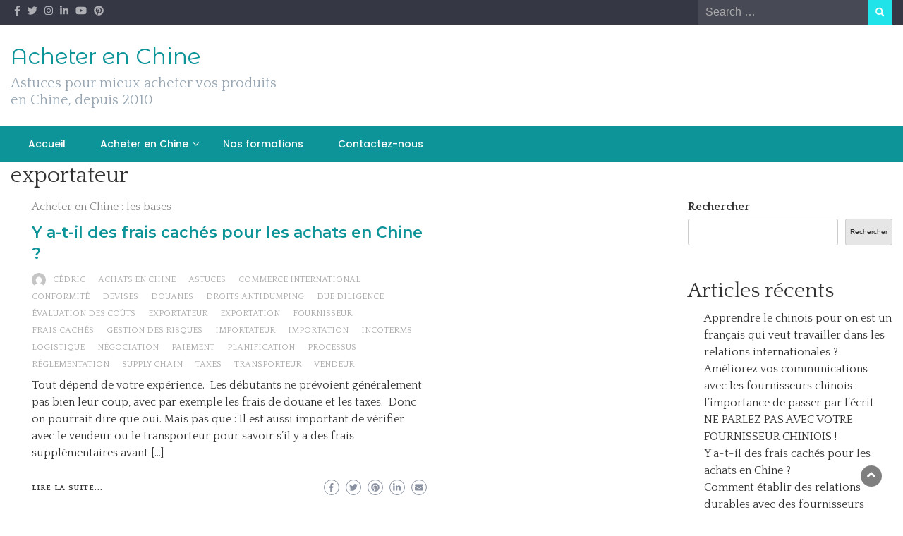

--- FILE ---
content_type: text/javascript
request_url: https://acheter-en-chine.com/wp-content/themes/wp-newspaper/js/fontawesome.js?ver=5.14.0
body_size: 18493
content:
/*!
 * Font Awesome Free 5.14.0 by @fontawesome - https://fontawesome.com
 * License - https://fontawesome.com/license/free (Icons: CC BY 4.0, Fonts: SIL OFL 1.1, Code: MIT License)
 */
(function () {
  'use strict';

  function _typeof(obj) {
    if (typeof Symbol === "function" && typeof Symbol.iterator === "symbol") {
      _typeof = function (obj) {
        return typeof obj;
      };
    } else {
      _typeof = function (obj) {
        return obj && typeof Symbol === "function" && obj.constructor === Symbol && obj !== Symbol.prototype ? "symbol" : typeof obj;
      };
    }

    return _typeof(obj);
  }

  function _classCallCheck(instance, Constructor) {
    if (!(instance instanceof Constructor)) {
      throw new TypeError("Cannot call a class as a function");
    }
  }

  function _defineProperties(target, props) {
    for (var i = 0; i < props.length; i++) {
      var descriptor = props[i];
      descriptor.enumerable = descriptor.enumerable || false;
      descriptor.configurable = true;
      if ("value" in descriptor) descriptor.writable = true;
      Object.defineProperty(target, descriptor.key, descriptor);
    }
  }

  function _createClass(Constructor, protoProps, staticProps) {
    if (protoProps) _defineProperties(Constructor.prototype, protoProps);
    if (staticProps) _defineProperties(Constructor, staticProps);
    return Constructor;
  }

  function _defineProperty(obj, key, value) {
    if (key in obj) {
      Object.defineProperty(obj, key, {
        value: value,
        enumerable: true,
        configurable: true,
        writable: true
      });
    } else {
      obj[key] = value;
    }

    return obj;
  }

  function _objectSpread(target) {
    for (var i = 1; i < arguments.length; i++) {
      var source = arguments[i] != null ? arguments[i] : {};
      var ownKeys = Object.keys(source);

      if (typeof Object.getOwnPropertySymbols === 'function') {
        ownKeys = ownKeys.concat(Object.getOwnPropertySymbols(source).filter(function (sym) {
          return Object.getOwnPropertyDescriptor(source, sym).enumerable;
        }));
      }

      ownKeys.forEach(function (key) {
        _defineProperty(target, key, source[key]);
      });
    }

    return target;
  }

  function _slicedToArray(arr, i) {
    return _arrayWithHoles(arr) || _iterableToArrayLimit(arr, i) || _nonIterableRest();
  }

  function _toConsumableArray(arr) {
    return _arrayWithoutHoles(arr) || _iterableToArray(arr) || _nonIterableSpread();
  }

  function _arrayWithoutHoles(arr) {
    if (Array.isArray(arr)) {
      for (var i = 0, arr2 = new Array(arr.length); i < arr.length; i++) arr2[i] = arr[i];

      return arr2;
    }
  }

  function _arrayWithHoles(arr) {
    if (Array.isArray(arr)) return arr;
  }

  function _iterableToArray(iter) {
    if (Symbol.iterator in Object(iter) || Object.prototype.toString.call(iter) === "[object Arguments]") return Array.from(iter);
  }

  function _iterableToArrayLimit(arr, i) {
    var _arr = [];
    var _n = true;
    var _d = false;
    var _e = undefined;

    try {
      for (var _i = arr[Symbol.iterator](), _s; !(_n = (_s = _i.next()).done); _n = true) {
        _arr.push(_s.value);

        if (i && _arr.length === i) break;
      }
    } catch (err) {
      _d = true;
      _e = err;
    } finally {
      try {
        if (!_n && _i["return"] != null) _i["return"]();
      } finally {
        if (_d) throw _e;
      }
    }

    return _arr;
  }

  function _nonIterableSpread() {
    throw new TypeError("Invalid attempt to spread non-iterable instance");
  }

  function _nonIterableRest() {
    throw new TypeError("Invalid attempt to destructure non-iterable instance");
  }

  var noop = function noop() {};

  var _WINDOW = {};
  var _DOCUMENT = {};
  var _MUTATION_OBSERVER = null;
  var _PERFORMANCE = {
    mark: noop,
    measure: noop
  };

  try {
    if (typeof window !== 'undefined') _WINDOW = window;
    if (typeof document !== 'undefined') _DOCUMENT = document;
    if (typeof MutationObserver !== 'undefined') _MUTATION_OBSERVER = MutationObserver;
    if (typeof performance !== 'undefined') _PERFORMANCE = performance;
  } catch (e) {}

  var _ref = _WINDOW.navigator || {},
      _ref$userAgent = _ref.userAgent,
      userAgent = _ref$userAgent === void 0 ? '' : _ref$userAgent;

  var WINDOW = _WINDOW;
  var DOCUMENT = _DOCUMENT;
  var MUTATION_OBSERVER = _MUTATION_OBSERVER;
  var PERFORMANCE = _PERFORMANCE;
  var IS_BROWSER = !!WINDOW.document;
  var IS_DOM = !!DOCUMENT.documentElement && !!DOCUMENT.head && typeof DOCUMENT.addEventListener === 'function' && typeof DOCUMENT.createElement === 'function';
  var IS_IE = ~userAgent.indexOf('MSIE') || ~userAgent.indexOf('Trident/');

  var NAMESPACE_IDENTIFIER = '___FONT_AWESOME___';
  var UNITS_IN_GRID = 16;
  var DEFAULT_FAMILY_PREFIX = 'fa';
  var DEFAULT_REPLACEMENT_CLASS = 'svg-inline--fa';
  var DATA_FA_I2SVG = 'data-fa-i2svg';
  var DATA_FA_PSEUDO_ELEMENT = 'data-fa-pseudo-element';
  var DATA_FA_PSEUDO_ELEMENT_PENDING = 'data-fa-pseudo-element-pending';
  var DATA_PREFIX = 'data-prefix';
  var DATA_ICON = 'data-icon';
  var HTML_CLASS_I2SVG_BASE_CLASS = 'fontawesome-i2svg';
  var MUTATION_APPROACH_ASYNC = 'async';
  var TAGNAMES_TO_SKIP_FOR_PSEUDOELEMENTS = ['HTML', 'HEAD', 'STYLE', 'SCRIPT'];
  var PRODUCTION = function () {
    try {
      return "production" === 'production';
    } catch (e) {
      return false;
    }
  }();
  var PREFIX_TO_STYLE = {
    'fas': 'solid',
    'far': 'regular',
    'fal': 'light',
    'fad': 'duotone',
    'fab': 'brands',
    'fa': 'solid'
  };
  var STYLE_TO_PREFIX = {
    'solid': 'fas',
    'regular': 'far',
    'light': 'fal',
    'duotone': 'fad',
    'brands': 'fab'
  };
  var LAYERS_TEXT_CLASSNAME = 'fa-layers-text';
  var FONT_FAMILY_PATTERN = /Font Awesome 5 (Solid|Regular|Light|Duotone|Brands|Free|Pro)/;
  var FONT_WEIGHT_TO_PREFIX = {
    '900': 'fas',
    '400': 'far',
    'normal': 'far',
    '300': 'fal'
  };
  var oneToTen = [1, 2, 3, 4, 5, 6, 7, 8, 9, 10];
  var oneToTwenty = oneToTen.concat([11, 12, 13, 14, 15, 16, 17, 18, 19, 20]);
  var ATTRIBUTES_WATCHED_FOR_MUTATION = ['class', 'data-prefix', 'data-icon', 'data-fa-transform', 'data-fa-mask'];
  var DUOTONE_CLASSES = {
    GROUP: 'group',
    SWAP_OPACITY: 'swap-opacity',
    PRIMARY: 'primary',
    SECONDARY: 'secondary'
  };
  var RESERVED_CLASSES = ['xs', 'sm', 'lg', 'fw', 'ul', 'li', 'border', 'pull-left', 'pull-right', 'spin', 'pulse', 'rotate-90', 'rotate-180', 'rotate-270', 'flip-horizontal', 'flip-vertical', 'flip-both', 'stack', 'stack-1x', 'stack-2x', 'inverse', 'layers', 'layers-text', 'layers-counter', DUOTONE_CLASSES.GROUP, DUOTONE_CLASSES.SWAP_OPACITY, DUOTONE_CLASSES.PRIMARY, DUOTONE_CLASSES.SECONDARY].concat(oneToTen.map(function (n) {
    return "".concat(n, "x");
  })).concat(oneToTwenty.map(function (n) {
    return "w-".concat(n);
  }));

  var initial = WINDOW.FontAwesomeConfig || {};

  function getAttrConfig(attr) {
    var element = DOCUMENT.querySelector('script[' + attr + ']');

    if (element) {
      return element.getAttribute(attr);
    }
  }

  function coerce(val) {
    // Getting an empty string will occur if the attribute is set on the HTML tag but without a value
    // We'll assume that this is an indication that it should be toggled to true
    // For example <script data-search-pseudo-elements src="..."></script>
    if (val === '') return true;
    if (val === 'false') return false;
    if (val === 'true') return true;
    return val;
  }

  if (DOCUMENT && typeof DOCUMENT.querySelector === 'function') {
    var attrs = [['data-family-prefix', 'familyPrefix'], ['data-replacement-class', 'replacementClass'], ['data-auto-replace-svg', 'autoReplaceSvg'], ['data-auto-add-css', 'autoAddCss'], ['data-auto-a11y', 'autoA11y'], ['data-search-pseudo-elements', 'searchPseudoElements'], ['data-observe-mutations', 'observeMutations'], ['data-mutate-approach', 'mutateApproach'], ['data-keep-original-source', 'keepOriginalSource'], ['data-measure-performance', 'measurePerformance'], ['data-show-missing-icons', 'showMissingIcons']];
    attrs.forEach(function (_ref) {
      var _ref2 = _slicedToArray(_ref, 2),
          attr = _ref2[0],
          key = _ref2[1];

      var val = coerce(getAttrConfig(attr));

      if (val !== undefined && val !== null) {
        initial[key] = val;
      }
    });
  }

  var _default = {
    familyPrefix: DEFAULT_FAMILY_PREFIX,
    replacementClass: DEFAULT_REPLACEMENT_CLASS,
    autoReplaceSvg: true,
    autoAddCss: true,
    autoA11y: true,
    searchPseudoElements: false,
    observeMutations: true,
    mutateApproach: 'async',
    keepOriginalSource: true,
    measurePerformance: false,
    showMissingIcons: true
  };

  var _config = _objectSpread({}, _default, initial);

  if (!_config.autoReplaceSvg) _config.observeMutations = false;

  var config = _objectSpread({}, _config);

  WINDOW.FontAwesomeConfig = config;

  var w = WINDOW || {};
  if (!w[NAMESPACE_IDENTIFIER]) w[NAMESPACE_IDENTIFIER] = {};
  if (!w[NAMESPACE_IDENTIFIER].styles) w[NAMESPACE_IDENTIFIER].styles = {};
  if (!w[NAMESPACE_IDENTIFIER].hooks) w[NAMESPACE_IDENTIFIER].hooks = {};
  if (!w[NAMESPACE_IDENTIFIER].shims) w[NAMESPACE_IDENTIFIER].shims = [];
  var namespace = w[NAMESPACE_IDENTIFIER];

  var functions = [];

  var listener = function listener() {
    DOCUMENT.removeEventListener('DOMContentLoaded', listener);
    loaded = 1;
    functions.map(function (fn) {
      return fn();
    });
  };

  var loaded = false;

  if (IS_DOM) {
    loaded = (DOCUMENT.documentElement.doScroll ? /^loaded|^c/ : /^loaded|^i|^c/).test(DOCUMENT.readyState);
    if (!loaded) DOCUMENT.addEventListener('DOMContentLoaded', listener);
  }

  function domready (fn) {
    if (!IS_DOM) return;
    loaded ? setTimeout(fn, 0) : functions.push(fn);
  }

  var PENDING = 'pending';
  var SETTLED = 'settled';
  var FULFILLED = 'fulfilled';
  var REJECTED = 'rejected';

  var NOOP = function NOOP() {};

  var isNode = typeof global !== 'undefined' && typeof global.process !== 'undefined' && typeof global.process.emit === 'function';
  var asyncSetTimer = typeof setImmediate === 'undefined' ? setTimeout : setImmediate;
  var asyncQueue = [];
  var asyncTimer;

  function asyncFlush() {
    // run promise callbacks
    for (var i = 0; i < asyncQueue.length; i++) {
      asyncQueue[i][0](asyncQueue[i][1]);
    } // reset async asyncQueue


    asyncQueue = [];
    asyncTimer = false;
  }

  function asyncCall(callback, arg) {
    asyncQueue.push([callback, arg]);

    if (!asyncTimer) {
      asyncTimer = true;
      asyncSetTimer(asyncFlush, 0);
    }
  }

  function invokeResolver(resolver, promise) {
    function resolvePromise(value) {
      resolve(promise, value);
    }

    function rejectPromise(reason) {
      reject(promise, reason);
    }

    try {
      resolver(resolvePromise, rejectPromise);
    } catch (e) {
      rejectPromise(e);
    }
  }

  function invokeCallback(subscriber) {
    var owner = subscriber.owner;
    var settled = owner._state;
    var value = owner._data;
    var callback = subscriber[settled];
    var promise = subscriber.then;

    if (typeof callback === 'function') {
      settled = FULFILLED;

      try {
        value = callback(value);
      } catch (e) {
        reject(promise, e);
      }
    }

    if (!handleThenable(promise, value)) {
      if (settled === FULFILLED) {
        resolve(promise, value);
      }

      if (settled === REJECTED) {
        reject(promise, value);
      }
    }
  }

  function handleThenable(promise, value) {
    var resolved;

    try {
      if (promise === value) {
        throw new TypeError('A promises callback cannot return that same promise.');
      }

      if (value && (typeof value === 'function' || _typeof(value) === 'object')) {
        // then should be retrieved only once
        var then = value.then;

        if (typeof then === 'function') {
          then.call(value, function (val) {
            if (!resolved) {
              resolved = true;

              if (value === val) {
                fulfill(promise, val);
              } else {
                resolve(promise, val);
              }
            }
          }, function (reason) {
            if (!resolved) {
              resolved = true;
              reject(promise, reason);
            }
          });
          return true;
        }
      }
    } catch (e) {
      if (!resolved) {
        reject(promise, e);
      }

      return true;
    }

    return false;
  }

  function resolve(promise, value) {
    if (promise === value || !handleThenable(promise, value)) {
      fulfill(promise, value);
    }
  }

  function fulfill(promise, value) {
    if (promise._state === PENDING) {
      promise._state = SETTLED;
      promise._data = value;
      asyncCall(publishFulfillment, promise);
    }
  }

  function reject(promise, reason) {
    if (promise._state === PENDING) {
      promise._state = SETTLED;
      promise._data = reason;
      asyncCall(publishRejection, promise);
    }
  }

  function publish(promise) {
    promise._then = promise._then.forEach(invokeCallback);
  }

  function publishFulfillment(promise) {
    promise._state = FULFILLED;
    publish(promise);
  }

  function publishRejection(promise) {
    promise._state = REJECTED;
    publish(promise);

    if (!promise._handled && isNode) {
      global.process.emit('unhandledRejection', promise._data, promise);
    }
  }

  function notifyRejectionHandled(promise) {
    global.process.emit('rejectionHandled', promise);
  }
  /**
   * @class
   */


  function P(resolver) {
    if (typeof resolver !== 'function') {
      throw new TypeError('Promise resolver ' + resolver + ' is not a function');
    }

    if (this instanceof P === false) {
      throw new TypeError('Failed to construct \'Promise\': Please use the \'new\' operator, this object constructor cannot be called as a function.');
    }

    this._then = [];
    invokeResolver(resolver, this);
  }

  P.prototype = {
    constructor: P,
    _state: PENDING,
    _then: null,
    _data: undefined,
    _handled: false,
    then: function then(onFulfillment, onRejection) {
      var subscriber = {
        owner: this,
        then: new this.constructor(NOOP),
        fulfilled: onFulfillment,
        rejected: onRejection
      };

      if ((onRejection || onFulfillment) && !this._handled) {
        this._handled = true;

        if (this._state === REJECTED && isNode) {
          asyncCall(notifyRejectionHandled, this);
        }
      }

      if (this._state === FULFILLED || this._state === REJECTED) {
        // already resolved, call callback async
        asyncCall(invokeCallback, subscriber);
      } else {
        // subscribe
        this._then.push(subscriber);
      }

      return subscriber.then;
    },
    catch: function _catch(onRejection) {
      return this.then(null, onRejection);
    }
  };

  P.all = function (promises) {
    if (!Array.isArray(promises)) {
      throw new TypeError('You must pass an array to Promise.all().');
    }

    return new P(function (resolve, reject) {
      var results = [];
      var remaining = 0;

      function resolver(index) {
        remaining++;
        return function (value) {
          results[index] = value;

          if (! --remaining) {
            resolve(results);
          }
        };
      }

      for (var i = 0, promise; i < promises.length; i++) {
        promise = promises[i];

        if (promise && typeof promise.then === 'function') {
          promise.then(resolver(i), reject);
        } else {
          results[i] = promise;
        }
      }

      if (!remaining) {
        resolve(results);
      }
    });
  };

  P.race = function (promises) {
    if (!Array.isArray(promises)) {
      throw new TypeError('You must pass an array to Promise.race().');
    }

    return new P(function (resolve, reject) {
      for (var i = 0, promise; i < promises.length; i++) {
        promise = promises[i];

        if (promise && typeof promise.then === 'function') {
          promise.then(resolve, reject);
        } else {
          resolve(promise);
        }
      }
    });
  };

  P.resolve = function (value) {
    if (value && _typeof(value) === 'object' && value.constructor === P) {
      return value;
    }

    return new P(function (resolve) {
      resolve(value);
    });
  };

  P.reject = function (reason) {
    return new P(function (resolve, reject) {
      reject(reason);
    });
  };

  var picked = typeof Promise === 'function' ? Promise : P;

  var d = UNITS_IN_GRID;
  var meaninglessTransform = {
    size: 16,
    x: 0,
    y: 0,
    rotate: 0,
    flipX: false,
    flipY: false
  };

  function isReserved(name) {
    return ~RESERVED_CLASSES.indexOf(name);
  }

  function bunker(fn) {
    try {
      fn();
    } catch (e) {
      if (!PRODUCTION) {
        throw e;
      }
    }
  }
  function insertCss(css) {
    if (!css || !IS_DOM) {
      return;
    }

    var style = DOCUMENT.createElement('style');
    style.setAttribute('type', 'text/css');
    style.innerHTML = css;
    var headChildren = DOCUMENT.head.childNodes;
    var beforeChild = null;

    for (var i = headChildren.length - 1; i > -1; i--) {
      var child = headChildren[i];
      var tagName = (child.tagName || '').toUpperCase();

      if (['STYLE', 'LINK'].indexOf(tagName) > -1) {
        beforeChild = child;
      }
    }

    DOCUMENT.head.insertBefore(style, beforeChild);
    return css;
  }
  var idPool = '0123456789abcdefghijklmnopqrstuvwxyzABCDEFGHIJKLMNOPQRSTUVWXYZ';
  function nextUniqueId() {
    var size = 12;
    var id = '';

    while (size-- > 0) {
      id += idPool[Math.random() * 62 | 0];
    }

    return id;
  }
  function toArray(obj) {
    var array = [];

    for (var i = (obj || []).length >>> 0; i--;) {
      array[i] = obj[i];
    }

    return array;
  }
  function classArray(node) {
    if (node.classList) {
      return toArray(node.classList);
    } else {
      return (node.getAttribute('class') || '').split(' ').filter(function (i) {
        return i;
      });
    }
  }
  function getIconName(familyPrefix, cls) {
    var parts = cls.split('-');
    var prefix = parts[0];
    var iconName = parts.slice(1).join('-');

    if (prefix === familyPrefix && iconName !== '' && !isReserved(iconName)) {
      return iconName;
    } else {
      return null;
    }
  }
  function htmlEscape(str) {
    return "".concat(str).replace(/&/g, '&amp;').replace(/"/g, '&quot;').replace(/'/g, '&#39;').replace(/</g, '&lt;').replace(/>/g, '&gt;');
  }
  function joinAttributes(attributes) {
    return Object.keys(attributes || {}).reduce(function (acc, attributeName) {
      return acc + "".concat(attributeName, "=\"").concat(htmlEscape(attributes[attributeName]), "\" ");
    }, '').trim();
  }
  function joinStyles(styles) {
    return Object.keys(styles || {}).reduce(function (acc, styleName) {
      return acc + "".concat(styleName, ": ").concat(styles[styleName], ";");
    }, '');
  }
  function transformIsMeaningful(transform) {
    return transform.size !== meaninglessTransform.size || transform.x !== meaninglessTransform.x || transform.y !== meaninglessTransform.y || transform.rotate !== meaninglessTransform.rotate || transform.flipX || transform.flipY;
  }
  function transformForSvg(_ref) {
    var transform = _ref.transform,
        containerWidth = _ref.containerWidth,
        iconWidth = _ref.iconWidth;
    var outer = {
      transform: "translate(".concat(containerWidth / 2, " 256)")
    };
    var innerTranslate = "translate(".concat(transform.x * 32, ", ").concat(transform.y * 32, ") ");
    var innerScale = "scale(".concat(transform.size / 16 * (transform.flipX ? -1 : 1), ", ").concat(transform.size / 16 * (transform.flipY ? -1 : 1), ") ");
    var innerRotate = "rotate(".concat(transform.rotate, " 0 0)");
    var inner = {
      transform: "".concat(innerTranslate, " ").concat(innerScale, " ").concat(innerRotate)
    };
    var path = {
      transform: "translate(".concat(iconWidth / 2 * -1, " -256)")
    };
    return {
      outer: outer,
      inner: inner,
      path: path
    };
  }
  function transformForCss(_ref2) {
    var transform = _ref2.transform,
        _ref2$width = _ref2.width,
        width = _ref2$width === void 0 ? UNITS_IN_GRID : _ref2$width,
        _ref2$height = _ref2.height,
        height = _ref2$height === void 0 ? UNITS_IN_GRID : _ref2$height,
        _ref2$startCentered = _ref2.startCentered,
        startCentered = _ref2$startCentered === void 0 ? false : _ref2$startCentered;
    var val = '';

    if (startCentered && IS_IE) {
      val += "translate(".concat(transform.x / d - width / 2, "em, ").concat(transform.y / d - height / 2, "em) ");
    } else if (startCentered) {
      val += "translate(calc(-50% + ".concat(transform.x / d, "em), calc(-50% + ").concat(transform.y / d, "em)) ");
    } else {
      val += "translate(".concat(transform.x / d, "em, ").concat(transform.y / d, "em) ");
    }

    val += "scale(".concat(transform.size / d * (transform.flipX ? -1 : 1), ", ").concat(transform.size / d * (transform.flipY ? -1 : 1), ") ");
    val += "rotate(".concat(transform.rotate, "deg) ");
    return val;
  }

  var ALL_SPACE = {
    x: 0,
    y: 0,
    width: '100%',
    height: '100%'
  };

  function fillBlack(abstract) {
    var force = arguments.length > 1 && arguments[1] !== undefined ? arguments[1] : true;

    if (abstract.attributes && (abstract.attributes.fill || force)) {
      abstract.attributes.fill = 'black';
    }

    return abstract;
  }

  function deGroup(abstract) {
    if (abstract.tag === 'g') {
      return abstract.children;
    } else {
      return [abstract];
    }
  }

  function makeIconMasking (_ref) {
    var children = _ref.children,
        attributes = _ref.attributes,
        main = _ref.main,
        mask = _ref.mask,
        explicitMaskId = _ref.maskId,
        transform = _ref.transform;
    var mainWidth = main.width,
        mainPath = main.icon;
    var maskWidth = mask.width,
        maskPath = mask.icon;
    var trans = transformForSvg({
      transform: transform,
      containerWidth: maskWidth,
      iconWidth: mainWidth
    });
    var maskRect = {
      tag: 'rect',
      attributes: _objectSpread({}, ALL_SPACE, {
        fill: 'white'
      })
    };
    var maskInnerGroupChildrenMixin = mainPath.children ? {
      children: mainPath.children.map(fillBlack)
    } : {};
    var maskInnerGroup = {
      tag: 'g',
      attributes: _objectSpread({}, trans.inner),
      children: [fillBlack(_objectSpread({
        tag: mainPath.tag,
        attributes: _objectSpread({}, mainPath.attributes, trans.path)
      }, maskInnerGroupChildrenMixin))]
    };
    var maskOuterGroup = {
      tag: 'g',
      attributes: _objectSpread({}, trans.outer),
      children: [maskInnerGroup]
    };
    var maskId = "mask-".concat(explicitMaskId || nextUniqueId());
    var clipId = "clip-".concat(explicitMaskId || nextUniqueId());
    var maskTag = {
      tag: 'mask',
      attributes: _objectSpread({}, ALL_SPACE, {
        id: maskId,
        maskUnits: 'userSpaceOnUse',
        maskContentUnits: 'userSpaceOnUse'
      }),
      children: [maskRect, maskOuterGroup]
    };
    var defs = {
      tag: 'defs',
      children: [{
        tag: 'clipPath',
        attributes: {
          id: clipId
        },
        children: deGroup(maskPath)
      }, maskTag]
    };
    children.push(defs, {
      tag: 'rect',
      attributes: _objectSpread({
        fill: 'currentColor',
        'clip-path': "url(#".concat(clipId, ")"),
        mask: "url(#".concat(maskId, ")")
      }, ALL_SPACE)
    });
    return {
      children: children,
      attributes: attributes
    };
  }

  function makeIconStandard (_ref) {
    var children = _ref.children,
        attributes = _ref.attributes,
        main = _ref.main,
        transform = _ref.transform,
        styles = _ref.styles;
    var styleString = joinStyles(styles);

    if (styleString.length > 0) {
      attributes['style'] = styleString;
    }

    if (transformIsMeaningful(transform)) {
      var trans = transformForSvg({
        transform: transform,
        containerWidth: main.width,
        iconWidth: main.width
      });
      children.push({
        tag: 'g',
        attributes: _objectSpread({}, trans.outer),
        children: [{
          tag: 'g',
          attributes: _objectSpread({}, trans.inner),
          children: [{
            tag: main.icon.tag,
            children: main.icon.children,
            attributes: _objectSpread({}, main.icon.attributes, trans.path)
          }]
        }]
      });
    } else {
      children.push(main.icon);
    }

    return {
      children: children,
      attributes: attributes
    };
  }

  function asIcon (_ref) {
    var children = _ref.children,
        main = _ref.main,
        mask = _ref.mask,
        attributes = _ref.attributes,
        styles = _ref.styles,
        transform = _ref.transform;

    if (transformIsMeaningful(transform) && main.found && !mask.found) {
      var width = main.width,
          height = main.height;
      var offset = {
        x: width / height / 2,
        y: 0.5
      };
      attributes['style'] = joinStyles(_objectSpread({}, styles, {
        'transform-origin': "".concat(offset.x + transform.x / 16, "em ").concat(offset.y + transform.y / 16, "em")
      }));
    }

    return [{
      tag: 'svg',
      attributes: attributes,
      children: children
    }];
  }

  function asSymbol (_ref) {
    var prefix = _ref.prefix,
        iconName = _ref.iconName,
        children = _ref.children,
        attributes = _ref.attributes,
        symbol = _ref.symbol;
    var id = symbol === true ? "".concat(prefix, "-").concat(config.familyPrefix, "-").concat(iconName) : symbol;
    return [{
      tag: 'svg',
      attributes: {
        style: 'display: none;'
      },
      children: [{
        tag: 'symbol',
        attributes: _objectSpread({}, attributes, {
          id: id
        }),
        children: children
      }]
    }];
  }

  function makeInlineSvgAbstract(params) {
    var _params$icons = params.icons,
        main = _params$icons.main,
        mask = _params$icons.mask,
        prefix = params.prefix,
        iconName = params.iconName,
        transform = params.transform,
        symbol = params.symbol,
        title = params.title,
        maskId = params.maskId,
        titleId = params.titleId,
        extra = params.extra,
        _params$watchable = params.watchable,
        watchable = _params$watchable === void 0 ? false : _params$watchable;

    var _ref = mask.found ? mask : main,
        width = _ref.width,
        height = _ref.height;

    var widthClass = "fa-w-".concat(Math.ceil(width / height * 16));
    var attrClass = [config.replacementClass, iconName ? "".concat(config.familyPrefix, "-").concat(iconName) : '', widthClass].filter(function (c) {
      return extra.classes.indexOf(c) === -1;
    }).concat(extra.classes).join(' ');
    var content = {
      children: [],
      attributes: _objectSpread({}, extra.attributes, {
        'data-prefix': prefix,
        'data-icon': iconName,
        'class': attrClass,
        'role': extra.attributes.role || 'img',
        'xmlns': 'http://www.w3.org/2000/svg',
        'viewBox': "0 0 ".concat(width, " ").concat(height)
      })
    };

    if (watchable) {
      content.attributes[DATA_FA_I2SVG] = '';
    }

    if (title) content.children.push({
      tag: 'title',
      attributes: {
        id: content.attributes['aria-labelledby'] || "title-".concat(titleId || nextUniqueId())
      },
      children: [title]
    });

    var args = _objectSpread({}, content, {
      prefix: prefix,
      iconName: iconName,
      main: main,
      mask: mask,
      maskId: maskId,
      transform: transform,
      symbol: symbol,
      styles: extra.styles
    });

    var _ref2 = mask.found && main.found ? makeIconMasking(args) : makeIconStandard(args),
        children = _ref2.children,
        attributes = _ref2.attributes;

    args.children = children;
    args.attributes = attributes;

    if (symbol) {
      return asSymbol(args);
    } else {
      return asIcon(args);
    }
  }
  function makeLayersTextAbstract(params) {
    var content = params.content,
        width = params.width,
        height = params.height,
        transform = params.transform,
        title = params.title,
        extra = params.extra,
        _params$watchable2 = params.watchable,
        watchable = _params$watchable2 === void 0 ? false : _params$watchable2;

    var attributes = _objectSpread({}, extra.attributes, title ? {
      'title': title
    } : {}, {
      'class': extra.classes.join(' ')
    });

    if (watchable) {
      attributes[DATA_FA_I2SVG] = '';
    }

    var styles = _objectSpread({}, extra.styles);

    if (transformIsMeaningful(transform)) {
      styles['transform'] = transformForCss({
        transform: transform,
        startCentered: true,
        width: width,
        height: height
      });
      styles['-webkit-transform'] = styles['transform'];
    }

    var styleString = joinStyles(styles);

    if (styleString.length > 0) {
      attributes['style'] = styleString;
    }

    var val = [];
    val.push({
      tag: 'span',
      attributes: attributes,
      children: [content]
    });

    if (title) {
      val.push({
        tag: 'span',
        attributes: {
          class: 'sr-only'
        },
        children: [title]
      });
    }

    return val;
  }
  function makeLayersCounterAbstract(params) {
    var content = params.content,
        title = params.title,
        extra = params.extra;

    var attributes = _objectSpread({}, extra.attributes, title ? {
      'title': title
    } : {}, {
      'class': extra.classes.join(' ')
    });

    var styleString = joinStyles(extra.styles);

    if (styleString.length > 0) {
      attributes['style'] = styleString;
    }

    var val = [];
    val.push({
      tag: 'span',
      attributes: attributes,
      children: [content]
    });

    if (title) {
      val.push({
        tag: 'span',
        attributes: {
          class: 'sr-only'
        },
        children: [title]
      });
    }

    return val;
  }

  var noop$1 = function noop() {};

  var p = config.measurePerformance && PERFORMANCE && PERFORMANCE.mark && PERFORMANCE.measure ? PERFORMANCE : {
    mark: noop$1,
    measure: noop$1
  };
  var preamble = "FA \"5.14.0\"";

  var begin = function begin(name) {
    p.mark("".concat(preamble, " ").concat(name, " begins"));
    return function () {
      return end(name);
    };
  };

  var end = function end(name) {
    p.mark("".concat(preamble, " ").concat(name, " ends"));
    p.measure("".concat(preamble, " ").concat(name), "".concat(preamble, " ").concat(name, " begins"), "".concat(preamble, " ").concat(name, " ends"));
  };

  var perf = {
    begin: begin,
    end: end
  };

  /**
   * Internal helper to bind a function known to have 4 arguments
   * to a given context.
   */

  var bindInternal4 = function bindInternal4(func, thisContext) {
    return function (a, b, c, d) {
      return func.call(thisContext, a, b, c, d);
    };
  };

  /**
   * # Reduce
   *
   * A fast object `.reduce()` implementation.
   *
   * @param  {Object}   subject      The object to reduce over.
   * @param  {Function} fn           The reducer function.
   * @param  {mixed}    initialValue The initial value for the reducer, defaults to subject[0].
   * @param  {Object}   thisContext  The context for the reducer.
   * @return {mixed}                 The final result.
   */


  var reduce = function fastReduceObject(subject, fn, initialValue, thisContext) {
    var keys = Object.keys(subject),
        length = keys.length,
        iterator = thisContext !== undefined ? bindInternal4(fn, thisContext) : fn,
        i,
        key,
        result;

    if (initialValue === undefined) {
      i = 1;
      result = subject[keys[0]];
    } else {
      i = 0;
      result = initialValue;
    }

    for (; i < length; i++) {
      key = keys[i];
      result = iterator(result, subject[key], key, subject);
    }

    return result;
  };

  function toHex(unicode) {
    var result = '';

    for (var i = 0; i < unicode.length; i++) {
      var hex = unicode.charCodeAt(i).toString(16);
      result += ('000' + hex).slice(-4);
    }

    return result;
  }

  function defineIcons(prefix, icons) {
    var params = arguments.length > 2 && arguments[2] !== undefined ? arguments[2] : {};
    var _params$skipHooks = params.skipHooks,
        skipHooks = _params$skipHooks === void 0 ? false : _params$skipHooks;
    var normalized = Object.keys(icons).reduce(function (acc, iconName) {
      var icon = icons[iconName];
      var expanded = !!icon.icon;

      if (expanded) {
        acc[icon.iconName] = icon.icon;
      } else {
        acc[iconName] = icon;
      }

      return acc;
    }, {});

    if (typeof namespace.hooks.addPack === 'function' && !skipHooks) {
      namespace.hooks.addPack(prefix, normalized);
    } else {
      namespace.styles[prefix] = _objectSpread({}, namespace.styles[prefix] || {}, normalized);
    }
    /**
     * Font Awesome 4 used the prefix of `fa` for all icons. With the introduction
     * of new styles we needed to differentiate between them. Prefix `fa` is now an alias
     * for `fas` so we'll easy the upgrade process for our users by automatically defining
     * this as well.
     */


    if (prefix === 'fas') {
      defineIcons('fa', icons);
    }
  }

  var styles = namespace.styles,
      shims = namespace.shims;
  var _byUnicode = {};
  var _byLigature = {};
  var _byOldName = {};
  var build = function build() {
    var lookup = function lookup(reducer) {
      return reduce(styles, function (o, style, prefix) {
        o[prefix] = reduce(style, reducer, {});
        return o;
      }, {});
    };

    _byUnicode = lookup(function (acc, icon, iconName) {
      if (icon[3]) {
        acc[icon[3]] = iconName;
      }

      return acc;
    });
    _byLigature = lookup(function (acc, icon, iconName) {
      var ligatures = icon[2];
      acc[iconName] = iconName;
      ligatures.forEach(function (ligature) {
        acc[ligature] = iconName;
      });
      return acc;
    });
    var hasRegular = 'far' in styles;
    _byOldName = reduce(shims, function (acc, shim) {
      var oldName = shim[0];
      var prefix = shim[1];
      var iconName = shim[2];

      if (prefix === 'far' && !hasRegular) {
        prefix = 'fas';
      }

      acc[oldName] = {
        prefix: prefix,
        iconName: iconName
      };
      return acc;
    }, {});
  };
  build();
  function byUnicode(prefix, unicode) {
    return (_byUnicode[prefix] || {})[unicode];
  }
  function byLigature(prefix, ligature) {
    return (_byLigature[prefix] || {})[ligature];
  }
  function byOldName(name) {
    return _byOldName[name] || {
      prefix: null,
      iconName: null
    };
  }

  var styles$1 = namespace.styles;
  var emptyCanonicalIcon = function emptyCanonicalIcon() {
    return {
      prefix: null,
      iconName: null,
      rest: []
    };
  };
  function getCanonicalIcon(values) {
    return values.reduce(function (acc, cls) {
      var iconName = getIconName(config.familyPrefix, cls);

      if (styles$1[cls]) {
        acc.prefix = cls;
      } else if (config.autoFetchSvg && ['fas', 'far', 'fal', 'fad', 'fab', 'fa'].indexOf(cls) > -1) {
        acc.prefix = cls;
      } else if (iconName) {
        var shim = acc.prefix === 'fa' ? byOldName(iconName) : {};
        acc.iconName = shim.iconName || iconName;
        acc.prefix = shim.prefix || acc.prefix;
      } else if (cls !== config.replacementClass && cls.indexOf('fa-w-') !== 0) {
        acc.rest.push(cls);
      }

      return acc;
    }, emptyCanonicalIcon());
  }
  function iconFromMapping(mapping, prefix, iconName) {
    if (mapping && mapping[prefix] && mapping[prefix][iconName]) {
      return {
        prefix: prefix,
        iconName: iconName,
        icon: mapping[prefix][iconName]
      };
    }
  }

  function toHtml(abstractNodes) {
    var tag = abstractNodes.tag,
        _abstractNodes$attrib = abstractNodes.attributes,
        attributes = _abstractNodes$attrib === void 0 ? {} : _abstractNodes$attrib,
        _abstractNodes$childr = abstractNodes.children,
        children = _abstractNodes$childr === void 0 ? [] : _abstractNodes$childr;

    if (typeof abstractNodes === 'string') {
      return htmlEscape(abstractNodes);
    } else {
      return "<".concat(tag, " ").concat(joinAttributes(attributes), ">").concat(children.map(toHtml).join(''), "</").concat(tag, ">");
    }
  }

  var noop$2 = function noop() {};

  function isWatched(node) {
    var i2svg = node.getAttribute ? node.getAttribute(DATA_FA_I2SVG) : null;
    return typeof i2svg === 'string';
  }

  function getMutator() {
    if (config.autoReplaceSvg === true) {
      return mutators.replace;
    }

    var mutator = mutators[config.autoReplaceSvg];
    return mutator || mutators.replace;
  }

  var mutators = {
    replace: function replace(mutation) {
      var node = mutation[0];
      var abstract = mutation[1];
      var newOuterHTML = abstract.map(function (a) {
        return toHtml(a);
      }).join('\n');

      if (node.parentNode && node.outerHTML) {
        node.outerHTML = newOuterHTML + (config.keepOriginalSource && node.tagName.toLowerCase() !== 'svg' ? "<!-- ".concat(node.outerHTML, " -->") : '');
      } else if (node.parentNode) {
        var newNode = document.createElement('span');
        node.parentNode.replaceChild(newNode, node);
        newNode.outerHTML = newOuterHTML;
      }
    },
    nest: function nest(mutation) {
      var node = mutation[0];
      var abstract = mutation[1]; // If we already have a replaced node we do not want to continue nesting within it.
      // Short-circuit to the standard replacement

      if (~classArray(node).indexOf(config.replacementClass)) {
        return mutators.replace(mutation);
      }

      var forSvg = new RegExp("".concat(config.familyPrefix, "-.*"));
      delete abstract[0].attributes.style;
      delete abstract[0].attributes.id;
      var splitClasses = abstract[0].attributes.class.split(' ').reduce(function (acc, cls) {
        if (cls === config.replacementClass || cls.match(forSvg)) {
          acc.toSvg.push(cls);
        } else {
          acc.toNode.push(cls);
        }

        return acc;
      }, {
        toNode: [],
        toSvg: []
      });
      abstract[0].attributes.class = splitClasses.toSvg.join(' ');
      var newInnerHTML = abstract.map(function (a) {
        return toHtml(a);
      }).join('\n');
      node.setAttribute('class', splitClasses.toNode.join(' '));
      node.setAttribute(DATA_FA_I2SVG, '');
      node.innerHTML = newInnerHTML;
    }
  };

  function performOperationSync(op) {
    op();
  }

  function perform(mutations, callback) {
    var callbackFunction = typeof callback === 'function' ? callback : noop$2;

    if (mutations.length === 0) {
      callbackFunction();
    } else {
      var frame = performOperationSync;

      if (config.mutateApproach === MUTATION_APPROACH_ASYNC) {
        frame = WINDOW.requestAnimationFrame || performOperationSync;
      }

      frame(function () {
        var mutator = getMutator();
        var mark = perf.begin('mutate');
        mutations.map(mutator);
        mark();
        callbackFunction();
      });
    }
  }
  var disabled = false;
  function disableObservation() {
    disabled = true;
  }
  function enableObservation() {
    disabled = false;
  }
  var mo = null;
  function observe(options) {
    if (!MUTATION_OBSERVER) {
      return;
    }

    if (!config.observeMutations) {
      return;
    }

    var treeCallback = options.treeCallback,
        nodeCallback = options.nodeCallback,
        pseudoElementsCallback = options.pseudoElementsCallback,
        _options$observeMutat = options.observeMutationsRoot,
        observeMutationsRoot = _options$observeMutat === void 0 ? DOCUMENT : _options$observeMutat;
    mo = new MUTATION_OBSERVER(function (objects) {
      if (disabled) return;
      toArray(objects).forEach(function (mutationRecord) {
        if (mutationRecord.type === 'childList' && mutationRecord.addedNodes.length > 0 && !isWatched(mutationRecord.addedNodes[0])) {
          if (config.searchPseudoElements) {
            pseudoElementsCallback(mutationRecord.target);
          }

          treeCallback(mutationRecord.target);
        }

        if (mutationRecord.type === 'attributes' && mutationRecord.target.parentNode && config.searchPseudoElements) {
          pseudoElementsCallback(mutationRecord.target.parentNode);
        }

        if (mutationRecord.type === 'attributes' && isWatched(mutationRecord.target) && ~ATTRIBUTES_WATCHED_FOR_MUTATION.indexOf(mutationRecord.attributeName)) {
          if (mutationRecord.attributeName === 'class') {
            var _getCanonicalIcon = getCanonicalIcon(classArray(mutationRecord.target)),
                prefix = _getCanonicalIcon.prefix,
                iconName = _getCanonicalIcon.iconName;

            if (prefix) mutationRecord.target.setAttribute('data-prefix', prefix);
            if (iconName) mutationRecord.target.setAttribute('data-icon', iconName);
          } else {
            nodeCallback(mutationRecord.target);
          }
        }
      });
    });
    if (!IS_DOM) return;
    mo.observe(observeMutationsRoot, {
      childList: true,
      attributes: true,
      characterData: true,
      subtree: true
    });
  }
  function disconnect() {
    if (!mo) return;
    mo.disconnect();
  }

  function styleParser (node) {
    var style = node.getAttribute('style');
    var val = [];

    if (style) {
      val = style.split(';').reduce(function (acc, style) {
        var styles = style.split(':');
        var prop = styles[0];
        var value = styles.slice(1);

        if (prop && value.length > 0) {
          acc[prop] = value.join(':').trim();
        }

        return acc;
      }, {});
    }

    return val;
  }

  function classParser (node) {
    var existingPrefix = node.getAttribute('data-prefix');
    var existingIconName = node.getAttribute('data-icon');
    var innerText = node.innerText !== undefined ? node.innerText.trim() : '';
    var val = getCanonicalIcon(classArray(node));

    if (existingPrefix && existingIconName) {
      val.prefix = existingPrefix;
      val.iconName = existingIconName;
    }

    if (val.prefix && innerText.length > 1) {
      val.iconName = byLigature(val.prefix, node.innerText);
    } else if (val.prefix && innerText.length === 1) {
      val.iconName = byUnicode(val.prefix, toHex(node.innerText));
    }

    return val;
  }

  var parseTransformString = function parseTransformString(transformString) {
    var transform = {
      size: 16,
      x: 0,
      y: 0,
      flipX: false,
      flipY: false,
      rotate: 0
    };

    if (!transformString) {
      return transform;
    } else {
      return transformString.toLowerCase().split(' ').reduce(function (acc, n) {
        var parts = n.toLowerCase().split('-');
        var first = parts[0];
        var rest = parts.slice(1).join('-');

        if (first && rest === 'h') {
          acc.flipX = true;
          return acc;
        }

        if (first && rest === 'v') {
          acc.flipY = true;
          return acc;
        }

        rest = parseFloat(rest);

        if (isNaN(rest)) {
          return acc;
        }

        switch (first) {
          case 'grow':
            acc.size = acc.size + rest;
            break;

          case 'shrink':
            acc.size = acc.size - rest;
            break;

          case 'left':
            acc.x = acc.x - rest;
            break;

          case 'right':
            acc.x = acc.x + rest;
            break;

          case 'up':
            acc.y = acc.y - rest;
            break;

          case 'down':
            acc.y = acc.y + rest;
            break;

          case 'rotate':
            acc.rotate = acc.rotate + rest;
            break;
        }

        return acc;
      }, transform);
    }
  };
  function transformParser (node) {
    return parseTransformString(node.getAttribute('data-fa-transform'));
  }

  function symbolParser (node) {
    var symbol = node.getAttribute('data-fa-symbol');
    return symbol === null ? false : symbol === '' ? true : symbol;
  }

  function attributesParser (node) {
    var extraAttributes = toArray(node.attributes).reduce(function (acc, attr) {
      if (acc.name !== 'class' && acc.name !== 'style') {
        acc[attr.name] = attr.value;
      }

      return acc;
    }, {});
    var title = node.getAttribute('title');
    var titleId = node.getAttribute('data-fa-title-id');

    if (config.autoA11y) {
      if (title) {
        extraAttributes['aria-labelledby'] = "".concat(config.replacementClass, "-title-").concat(titleId || nextUniqueId());
      } else {
        extraAttributes['aria-hidden'] = 'true';
        extraAttributes['focusable'] = 'false';
      }
    }

    return extraAttributes;
  }

  function maskParser (node) {
    var mask = node.getAttribute('data-fa-mask');

    if (!mask) {
      return emptyCanonicalIcon();
    } else {
      return getCanonicalIcon(mask.split(' ').map(function (i) {
        return i.trim();
      }));
    }
  }

  function blankMeta() {
    return {
      iconName: null,
      title: null,
      titleId: null,
      prefix: null,
      transform: meaninglessTransform,
      symbol: false,
      mask: null,
      maskId: null,
      extra: {
        classes: [],
        styles: {},
        attributes: {}
      }
    };
  }
  function parseMeta(node) {
    var _classParser = classParser(node),
        iconName = _classParser.iconName,
        prefix = _classParser.prefix,
        extraClasses = _classParser.rest;

    var extraStyles = styleParser(node);
    var transform = transformParser(node);
    var symbol = symbolParser(node);
    var extraAttributes = attributesParser(node);
    var mask = maskParser(node);
    return {
      iconName: iconName,
      title: node.getAttribute('title'),
      titleId: node.getAttribute('data-fa-title-id'),
      prefix: prefix,
      transform: transform,
      symbol: symbol,
      mask: mask,
      maskId: node.getAttribute('data-fa-mask-id'),
      extra: {
        classes: extraClasses,
        styles: extraStyles,
        attributes: extraAttributes
      }
    };
  }

  function MissingIcon(error) {
    this.name = 'MissingIcon';
    this.message = error || 'Icon unavailable';
    this.stack = new Error().stack;
  }
  MissingIcon.prototype = Object.create(Error.prototype);
  MissingIcon.prototype.constructor = MissingIcon;

  var FILL = {
    fill: 'currentColor'
  };
  var ANIMATION_BASE = {
    attributeType: 'XML',
    repeatCount: 'indefinite',
    dur: '2s'
  };
  var RING = {
    tag: 'path',
    attributes: _objectSpread({}, FILL, {
      d: 'M156.5,447.7l-12.6,29.5c-18.7-9.5-35.9-21.2-51.5-34.9l22.7-22.7C127.6,430.5,141.5,440,156.5,447.7z M40.6,272H8.5 c1.4,21.2,5.4,41.7,11.7,61.1L50,321.2C45.1,305.5,41.8,289,40.6,272z M40.6,240c1.4-18.8,5.2-37,11.1-54.1l-29.5-12.6 C14.7,194.3,10,216.7,8.5,240H40.6z M64.3,156.5c7.8-14.9,17.2-28.8,28.1-41.5L69.7,92.3c-13.7,15.6-25.5,32.8-34.9,51.5 L64.3,156.5z M397,419.6c-13.9,12-29.4,22.3-46.1,30.4l11.9,29.8c20.7-9.9,39.8-22.6,56.9-37.6L397,419.6z M115,92.4 c13.9-12,29.4-22.3,46.1-30.4l-11.9-29.8c-20.7,9.9-39.8,22.6-56.8,37.6L115,92.4z M447.7,355.5c-7.8,14.9-17.2,28.8-28.1,41.5 l22.7,22.7c13.7-15.6,25.5-32.9,34.9-51.5L447.7,355.5z M471.4,272c-1.4,18.8-5.2,37-11.1,54.1l29.5,12.6 c7.5-21.1,12.2-43.5,13.6-66.8H471.4z M321.2,462c-15.7,5-32.2,8.2-49.2,9.4v32.1c21.2-1.4,41.7-5.4,61.1-11.7L321.2,462z M240,471.4c-18.8-1.4-37-5.2-54.1-11.1l-12.6,29.5c21.1,7.5,43.5,12.2,66.8,13.6V471.4z M462,190.8c5,15.7,8.2,32.2,9.4,49.2h32.1 c-1.4-21.2-5.4-41.7-11.7-61.1L462,190.8z M92.4,397c-12-13.9-22.3-29.4-30.4-46.1l-29.8,11.9c9.9,20.7,22.6,39.8,37.6,56.9 L92.4,397z M272,40.6c18.8,1.4,36.9,5.2,54.1,11.1l12.6-29.5C317.7,14.7,295.3,10,272,8.5V40.6z M190.8,50 c15.7-5,32.2-8.2,49.2-9.4V8.5c-21.2,1.4-41.7,5.4-61.1,11.7L190.8,50z M442.3,92.3L419.6,115c12,13.9,22.3,29.4,30.5,46.1 l29.8-11.9C470,128.5,457.3,109.4,442.3,92.3z M397,92.4l22.7-22.7c-15.6-13.7-32.8-25.5-51.5-34.9l-12.6,29.5 C370.4,72.1,384.4,81.5,397,92.4z'
    })
  };

  var OPACITY_ANIMATE = _objectSpread({}, ANIMATION_BASE, {
    attributeName: 'opacity'
  });

  var DOT = {
    tag: 'circle',
    attributes: _objectSpread({}, FILL, {
      cx: '256',
      cy: '364',
      r: '28'
    }),
    children: [{
      tag: 'animate',
      attributes: _objectSpread({}, ANIMATION_BASE, {
        attributeName: 'r',
        values: '28;14;28;28;14;28;'
      })
    }, {
      tag: 'animate',
      attributes: _objectSpread({}, OPACITY_ANIMATE, {
        values: '1;0;1;1;0;1;'
      })
    }]
  };
  var QUESTION = {
    tag: 'path',
    attributes: _objectSpread({}, FILL, {
      opacity: '1',
      d: 'M263.7,312h-16c-6.6,0-12-5.4-12-12c0-71,77.4-63.9,77.4-107.8c0-20-17.8-40.2-57.4-40.2c-29.1,0-44.3,9.6-59.2,28.7 c-3.9,5-11.1,6-16.2,2.4l-13.1-9.2c-5.6-3.9-6.9-11.8-2.6-17.2c21.2-27.2,46.4-44.7,91.2-44.7c52.3,0,97.4,29.8,97.4,80.2 c0,67.6-77.4,63.5-77.4,107.8C275.7,306.6,270.3,312,263.7,312z'
    }),
    children: [{
      tag: 'animate',
      attributes: _objectSpread({}, OPACITY_ANIMATE, {
        values: '1;0;0;0;0;1;'
      })
    }]
  };
  var EXCLAMATION = {
    tag: 'path',
    attributes: _objectSpread({}, FILL, {
      opacity: '0',
      d: 'M232.5,134.5l7,168c0.3,6.4,5.6,11.5,12,11.5h9c6.4,0,11.7-5.1,12-11.5l7-168c0.3-6.8-5.2-12.5-12-12.5h-23 C237.7,122,232.2,127.7,232.5,134.5z'
    }),
    children: [{
      tag: 'animate',
      attributes: _objectSpread({}, OPACITY_ANIMATE, {
        values: '0;0;1;1;0;0;'
      })
    }]
  };
  var missing = {
    tag: 'g',
    children: [RING, DOT, QUESTION, EXCLAMATION]
  };

  var styles$2 = namespace.styles;
  function asFoundIcon(icon) {
    var width = icon[0];
    var height = icon[1];

    var _icon$slice = icon.slice(4),
        _icon$slice2 = _slicedToArray(_icon$slice, 1),
        vectorData = _icon$slice2[0];

    var element = null;

    if (Array.isArray(vectorData)) {
      element = {
        tag: 'g',
        attributes: {
          class: "".concat(config.familyPrefix, "-").concat(DUOTONE_CLASSES.GROUP)
        },
        children: [{
          tag: 'path',
          attributes: {
            class: "".concat(config.familyPrefix, "-").concat(DUOTONE_CLASSES.SECONDARY),
            fill: 'currentColor',
            d: vectorData[0]
          }
        }, {
          tag: 'path',
          attributes: {
            class: "".concat(config.familyPrefix, "-").concat(DUOTONE_CLASSES.PRIMARY),
            fill: 'currentColor',
            d: vectorData[1]
          }
        }]
      };
    } else {
      element = {
        tag: 'path',
        attributes: {
          fill: 'currentColor',
          d: vectorData
        }
      };
    }

    return {
      found: true,
      width: width,
      height: height,
      icon: element
    };
  }
  function findIcon(iconName, prefix) {
    return new picked(function (resolve, reject) {
      var val = {
        found: false,
        width: 512,
        height: 512,
        icon: missing
      };

      if (iconName && prefix && styles$2[prefix] && styles$2[prefix][iconName]) {
        var icon = styles$2[prefix][iconName];
        return resolve(asFoundIcon(icon));
      }

      var headers = {};

      if (_typeof(WINDOW.FontAwesomeKitConfig) === 'object' && typeof window.FontAwesomeKitConfig.token === 'string') {
        headers['fa-kit-token'] = WINDOW.FontAwesomeKitConfig.token;
      }

      if (iconName && prefix && !config.showMissingIcons) {
        reject(new MissingIcon("Icon is missing for prefix ".concat(prefix, " with icon name ").concat(iconName)));
      } else {
        resolve(val);
      }
    });
  }

  var styles$3 = namespace.styles;

  function generateSvgReplacementMutation(node, nodeMeta) {
    var iconName = nodeMeta.iconName,
        title = nodeMeta.title,
        titleId = nodeMeta.titleId,
        prefix = nodeMeta.prefix,
        transform = nodeMeta.transform,
        symbol = nodeMeta.symbol,
        mask = nodeMeta.mask,
        maskId = nodeMeta.maskId,
        extra = nodeMeta.extra;
    return new picked(function (resolve, reject) {
      picked.all([findIcon(iconName, prefix), findIcon(mask.iconName, mask.prefix)]).then(function (_ref) {
        var _ref2 = _slicedToArray(_ref, 2),
            main = _ref2[0],
            mask = _ref2[1];

        resolve([node, makeInlineSvgAbstract({
          icons: {
            main: main,
            mask: mask
          },
          prefix: prefix,
          iconName: iconName,
          transform: transform,
          symbol: symbol,
          mask: mask,
          maskId: maskId,
          title: title,
          titleId: titleId,
          extra: extra,
          watchable: true
        })]);
      });
    });
  }

  function generateLayersText(node, nodeMeta) {
    var title = nodeMeta.title,
        transform = nodeMeta.transform,
        extra = nodeMeta.extra;
    var width = null;
    var height = null;

    if (IS_IE) {
      var computedFontSize = parseInt(getComputedStyle(node).fontSize, 10);
      var boundingClientRect = node.getBoundingClientRect();
      width = boundingClientRect.width / computedFontSize;
      height = boundingClientRect.height / computedFontSize;
    }

    if (config.autoA11y && !title) {
      extra.attributes['aria-hidden'] = 'true';
    }

    return picked.resolve([node, makeLayersTextAbstract({
      content: node.innerHTML,
      width: width,
      height: height,
      transform: transform,
      title: title,
      extra: extra,
      watchable: true
    })]);
  }

  function generateMutation(node) {
    var nodeMeta = parseMeta(node);

    if (~nodeMeta.extra.classes.indexOf(LAYERS_TEXT_CLASSNAME)) {
      return generateLayersText(node, nodeMeta);
    } else {
      return generateSvgReplacementMutation(node, nodeMeta);
    }
  }

  function onTree(root) {
    var callback = arguments.length > 1 && arguments[1] !== undefined ? arguments[1] : null;
    if (!IS_DOM) return;
    var htmlClassList = DOCUMENT.documentElement.classList;

    var hclAdd = function hclAdd(suffix) {
      return htmlClassList.add("".concat(HTML_CLASS_I2SVG_BASE_CLASS, "-").concat(suffix));
    };

    var hclRemove = function hclRemove(suffix) {
      return htmlClassList.remove("".concat(HTML_CLASS_I2SVG_BASE_CLASS, "-").concat(suffix));
    };

    var prefixes = config.autoFetchSvg ? Object.keys(PREFIX_TO_STYLE) : Object.keys(styles$3);
    var prefixesDomQuery = [".".concat(LAYERS_TEXT_CLASSNAME, ":not([").concat(DATA_FA_I2SVG, "])")].concat(prefixes.map(function (p) {
      return ".".concat(p, ":not([").concat(DATA_FA_I2SVG, "])");
    })).join(', ');

    if (prefixesDomQuery.length === 0) {
      return;
    }

    var candidates = [];

    try {
      candidates = toArray(root.querySelectorAll(prefixesDomQuery));
    } catch (e) {// noop
    }

    if (candidates.length > 0) {
      hclAdd('pending');
      hclRemove('complete');
    } else {
      return;
    }

    var mark = perf.begin('onTree');
    var mutations = candidates.reduce(function (acc, node) {
      try {
        var mutation = generateMutation(node);

        if (mutation) {
          acc.push(mutation);
        }
      } catch (e) {
        if (!PRODUCTION) {
          if (e instanceof MissingIcon) {
            console.error(e);
          }
        }
      }

      return acc;
    }, []);
    return new picked(function (resolve, reject) {
      picked.all(mutations).then(function (resolvedMutations) {
        perform(resolvedMutations, function () {
          hclAdd('active');
          hclAdd('complete');
          hclRemove('pending');
          if (typeof callback === 'function') callback();
          mark();
          resolve();
        });
      }).catch(function () {
        mark();
        reject();
      });
    });
  }
  function onNode(node) {
    var callback = arguments.length > 1 && arguments[1] !== undefined ? arguments[1] : null;
    generateMutation(node).then(function (mutation) {
      if (mutation) {
        perform([mutation], callback);
      }
    });
  }

  function replaceForPosition(node, position) {
    var pendingAttribute = "".concat(DATA_FA_PSEUDO_ELEMENT_PENDING).concat(position.replace(':', '-'));
    return new picked(function (resolve, reject) {
      if (node.getAttribute(pendingAttribute) !== null) {
        // This node is already being processed
        return resolve();
      }

      var children = toArray(node.children);
      var alreadyProcessedPseudoElement = children.filter(function (c) {
        return c.getAttribute(DATA_FA_PSEUDO_ELEMENT) === position;
      })[0];
      var styles = WINDOW.getComputedStyle(node, position);
      var fontFamily = styles.getPropertyValue('font-family').match(FONT_FAMILY_PATTERN);
      var fontWeight = styles.getPropertyValue('font-weight');
      var content = styles.getPropertyValue('content');

      if (alreadyProcessedPseudoElement && !fontFamily) {
        // If we've already processed it but the current computed style does not result in a font-family,
        // that probably means that a class name that was previously present to make the icon has been
        // removed. So we now should delete the icon.
        node.removeChild(alreadyProcessedPseudoElement);
        return resolve();
      } else if (fontFamily && content !== 'none' && content !== '') {
        var prefix = ~['Solid', 'Regular', 'Light', 'Duotone', 'Brands'].indexOf(fontFamily[1]) ? STYLE_TO_PREFIX[fontFamily[1].toLowerCase()] : FONT_WEIGHT_TO_PREFIX[fontWeight];
        var hexValue = toHex(content.length === 3 ? content.substr(1, 1) : content);
        var iconName = byUnicode(prefix, hexValue);
        var iconIdentifier = iconName; // Only convert the pseudo element in this :before/:after position into an icon if we haven't
        // already done so with the same prefix and iconName

        if (iconName && (!alreadyProcessedPseudoElement || alreadyProcessedPseudoElement.getAttribute(DATA_PREFIX) !== prefix || alreadyProcessedPseudoElement.getAttribute(DATA_ICON) !== iconIdentifier)) {
          node.setAttribute(pendingAttribute, iconIdentifier);

          if (alreadyProcessedPseudoElement) {
            // Delete the old one, since we're replacing it with a new one
            node.removeChild(alreadyProcessedPseudoElement);
          }

          var meta = blankMeta();
          var extra = meta.extra;
          extra.attributes[DATA_FA_PSEUDO_ELEMENT] = position;
          findIcon(iconName, prefix).then(function (main) {
            var abstract = makeInlineSvgAbstract(_objectSpread({}, meta, {
              icons: {
                main: main,
                mask: emptyCanonicalIcon()
              },
              prefix: prefix,
              iconName: iconIdentifier,
              extra: extra,
              watchable: true
            }));
            var element = DOCUMENT.createElement('svg');

            if (position === ':before') {
              node.insertBefore(element, node.firstChild);
            } else {
              node.appendChild(element);
            }

            element.outerHTML = abstract.map(function (a) {
              return toHtml(a);
            }).join('\n');
            node.removeAttribute(pendingAttribute);
            resolve();
          }).catch(reject);
        } else {
          resolve();
        }
      } else {
        resolve();
      }
    });
  }

  function replace(node) {
    return picked.all([replaceForPosition(node, ':before'), replaceForPosition(node, ':after')]);
  }

  function processable(node) {
    return node.parentNode !== document.head && !~TAGNAMES_TO_SKIP_FOR_PSEUDOELEMENTS.indexOf(node.tagName.toUpperCase()) && !node.getAttribute(DATA_FA_PSEUDO_ELEMENT) && (!node.parentNode || node.parentNode.tagName !== 'svg');
  }

  function searchPseudoElements (root) {
    if (!IS_DOM) return;
    return new picked(function (resolve, reject) {
      var operations = toArray(root.querySelectorAll('*')).filter(processable).map(replace);
      var end = perf.begin('searchPseudoElements');
      disableObservation();
      picked.all(operations).then(function () {
        end();
        enableObservation();
        resolve();
      }).catch(function () {
        end();
        enableObservation();
        reject();
      });
    });
  }

  var baseStyles = "svg:not(:root).svg-inline--fa{overflow:visible}.svg-inline--fa{display:inline-block;font-size:inherit;height:1em;overflow:visible;vertical-align:-.125em}.svg-inline--fa.fa-lg{vertical-align:-.225em}.svg-inline--fa.fa-w-1{width:.0625em}.svg-inline--fa.fa-w-2{width:.125em}.svg-inline--fa.fa-w-3{width:.1875em}.svg-inline--fa.fa-w-4{width:.25em}.svg-inline--fa.fa-w-5{width:.3125em}.svg-inline--fa.fa-w-6{width:.375em}.svg-inline--fa.fa-w-7{width:.4375em}.svg-inline--fa.fa-w-8{width:.5em}.svg-inline--fa.fa-w-9{width:.5625em}.svg-inline--fa.fa-w-10{width:.625em}.svg-inline--fa.fa-w-11{width:.6875em}.svg-inline--fa.fa-w-12{width:.75em}.svg-inline--fa.fa-w-13{width:.8125em}.svg-inline--fa.fa-w-14{width:.875em}.svg-inline--fa.fa-w-15{width:.9375em}.svg-inline--fa.fa-w-16{width:1em}.svg-inline--fa.fa-w-17{width:1.0625em}.svg-inline--fa.fa-w-18{width:1.125em}.svg-inline--fa.fa-w-19{width:1.1875em}.svg-inline--fa.fa-w-20{width:1.25em}.svg-inline--fa.fa-pull-left{margin-right:.3em;width:auto}.svg-inline--fa.fa-pull-right{margin-left:.3em;width:auto}.svg-inline--fa.fa-border{height:1.5em}.svg-inline--fa.fa-li{width:2em}.svg-inline--fa.fa-fw{width:1.25em}.fa-layers svg.svg-inline--fa{bottom:0;left:0;margin:auto;position:absolute;right:0;top:0}.fa-layers{display:inline-block;height:1em;position:relative;text-align:center;vertical-align:-.125em;width:1em}.fa-layers svg.svg-inline--fa{-webkit-transform-origin:center center;transform-origin:center center}.fa-layers-counter,.fa-layers-text{display:inline-block;position:absolute;text-align:center}.fa-layers-text{left:50%;top:50%;-webkit-transform:translate(-50%,-50%);transform:translate(-50%,-50%);-webkit-transform-origin:center center;transform-origin:center center}.fa-layers-counter{background-color:#ff253a;border-radius:1em;-webkit-box-sizing:border-box;box-sizing:border-box;color:#fff;height:1.5em;line-height:1;max-width:5em;min-width:1.5em;overflow:hidden;padding:.25em;right:0;text-overflow:ellipsis;top:0;-webkit-transform:scale(.25);transform:scale(.25);-webkit-transform-origin:top right;transform-origin:top right}.fa-layers-bottom-right{bottom:0;right:0;top:auto;-webkit-transform:scale(.25);transform:scale(.25);-webkit-transform-origin:bottom right;transform-origin:bottom right}.fa-layers-bottom-left{bottom:0;left:0;right:auto;top:auto;-webkit-transform:scale(.25);transform:scale(.25);-webkit-transform-origin:bottom left;transform-origin:bottom left}.fa-layers-top-right{right:0;top:0;-webkit-transform:scale(.25);transform:scale(.25);-webkit-transform-origin:top right;transform-origin:top right}.fa-layers-top-left{left:0;right:auto;top:0;-webkit-transform:scale(.25);transform:scale(.25);-webkit-transform-origin:top left;transform-origin:top left}.fa-lg{font-size:1.3333333333em;line-height:.75em;vertical-align:-.0667em}.fa-xs{font-size:.75em}.fa-sm{font-size:.875em}.fa-1x{font-size:1em}.fa-2x{font-size:2em}.fa-3x{font-size:3em}.fa-4x{font-size:4em}.fa-5x{font-size:5em}.fa-6x{font-size:6em}.fa-7x{font-size:7em}.fa-8x{font-size:8em}.fa-9x{font-size:9em}.fa-10x{font-size:10em}.fa-fw{text-align:center;width:1.25em}.fa-ul{list-style-type:none;margin-left:2.5em;padding-left:0}.fa-ul>li{position:relative}.fa-li{left:-2em;position:absolute;text-align:center;width:2em;line-height:inherit}.fa-border{border:solid .08em #eee;border-radius:.1em;padding:.2em .25em .15em}.fa-pull-left{float:left}.fa-pull-right{float:right}.fa.fa-pull-left,.fab.fa-pull-left,.fal.fa-pull-left,.far.fa-pull-left,.fas.fa-pull-left{margin-right:.3em}.fa.fa-pull-right,.fab.fa-pull-right,.fal.fa-pull-right,.far.fa-pull-right,.fas.fa-pull-right{margin-left:.3em}.fa-spin{-webkit-animation:fa-spin 2s infinite linear;animation:fa-spin 2s infinite linear}.fa-pulse{-webkit-animation:fa-spin 1s infinite steps(8);animation:fa-spin 1s infinite steps(8)}@-webkit-keyframes fa-spin{0%{-webkit-transform:rotate(0);transform:rotate(0)}100%{-webkit-transform:rotate(360deg);transform:rotate(360deg)}}@keyframes fa-spin{0%{-webkit-transform:rotate(0);transform:rotate(0)}100%{-webkit-transform:rotate(360deg);transform:rotate(360deg)}}.fa-rotate-90{-webkit-transform:rotate(90deg);transform:rotate(90deg)}.fa-rotate-180{-webkit-transform:rotate(180deg);transform:rotate(180deg)}.fa-rotate-270{-webkit-transform:rotate(270deg);transform:rotate(270deg)}.fa-flip-horizontal{-webkit-transform:scale(-1,1);transform:scale(-1,1)}.fa-flip-vertical{-webkit-transform:scale(1,-1);transform:scale(1,-1)}.fa-flip-both,.fa-flip-horizontal.fa-flip-vertical{-webkit-transform:scale(-1,-1);transform:scale(-1,-1)}:root .fa-flip-both,:root .fa-flip-horizontal,:root .fa-flip-vertical,:root .fa-rotate-180,:root .fa-rotate-270,:root .fa-rotate-90{-webkit-filter:none;filter:none}.fa-stack{display:inline-block;height:2em;position:relative;width:2.5em}.fa-stack-1x,.fa-stack-2x{bottom:0;left:0;margin:auto;position:absolute;right:0;top:0}.svg-inline--fa.fa-stack-1x{height:1em;width:1.25em}.svg-inline--fa.fa-stack-2x{height:2em;width:2.5em}.fa-inverse{color:#fff}.sr-only{border:0;clip:rect(0,0,0,0);height:1px;margin:-1px;overflow:hidden;padding:0;position:absolute;width:1px}.sr-only-focusable:active,.sr-only-focusable:focus{clip:auto;height:auto;margin:0;overflow:visible;position:static;width:auto}.svg-inline--fa .fa-primary{fill:var(--fa-primary-color,currentColor);opacity:1;opacity:var(--fa-primary-opacity,1)}.svg-inline--fa .fa-secondary{fill:var(--fa-secondary-color,currentColor);opacity:.4;opacity:var(--fa-secondary-opacity,.4)}.svg-inline--fa.fa-swap-opacity .fa-primary{opacity:.4;opacity:var(--fa-secondary-opacity,.4)}.svg-inline--fa.fa-swap-opacity .fa-secondary{opacity:1;opacity:var(--fa-primary-opacity,1)}.svg-inline--fa mask .fa-primary,.svg-inline--fa mask .fa-secondary{fill:#000}.fad.fa-inverse{color:#fff}";

  function css () {
    var dfp = DEFAULT_FAMILY_PREFIX;
    var drc = DEFAULT_REPLACEMENT_CLASS;
    var fp = config.familyPrefix;
    var rc = config.replacementClass;
    var s = baseStyles;

    if (fp !== dfp || rc !== drc) {
      var dPatt = new RegExp("\\.".concat(dfp, "\\-"), 'g');
      var customPropPatt = new RegExp("\\--".concat(dfp, "\\-"), 'g');
      var rPatt = new RegExp("\\.".concat(drc), 'g');
      s = s.replace(dPatt, ".".concat(fp, "-")).replace(customPropPatt, "--".concat(fp, "-")).replace(rPatt, ".".concat(rc));
    }

    return s;
  }

  var Library =
  /*#__PURE__*/
  function () {
    function Library() {
      _classCallCheck(this, Library);

      this.definitions = {};
    }

    _createClass(Library, [{
      key: "add",
      value: function add() {
        var _this = this;

        for (var _len = arguments.length, definitions = new Array(_len), _key = 0; _key < _len; _key++) {
          definitions[_key] = arguments[_key];
        }

        var additions = definitions.reduce(this._pullDefinitions, {});
        Object.keys(additions).forEach(function (key) {
          _this.definitions[key] = _objectSpread({}, _this.definitions[key] || {}, additions[key]);
          defineIcons(key, additions[key]);
          build();
        });
      }
    }, {
      key: "reset",
      value: function reset() {
        this.definitions = {};
      }
    }, {
      key: "_pullDefinitions",
      value: function _pullDefinitions(additions, definition) {
        var normalized = definition.prefix && definition.iconName && definition.icon ? {
          0: definition
        } : definition;
        Object.keys(normalized).map(function (key) {
          var _normalized$key = normalized[key],
              prefix = _normalized$key.prefix,
              iconName = _normalized$key.iconName,
              icon = _normalized$key.icon;
          if (!additions[prefix]) additions[prefix] = {};
          additions[prefix][iconName] = icon;
        });
        return additions;
      }
    }]);

    return Library;
  }();

  function ensureCss() {
    if (config.autoAddCss && !_cssInserted) {
      insertCss(css());

      _cssInserted = true;
    }
  }

  function apiObject(val, abstractCreator) {
    Object.defineProperty(val, 'abstract', {
      get: abstractCreator
    });
    Object.defineProperty(val, 'html', {
      get: function get() {
        return val.abstract.map(function (a) {
          return toHtml(a);
        });
      }
    });
    Object.defineProperty(val, 'node', {
      get: function get() {
        if (!IS_DOM) return;
        var container = DOCUMENT.createElement('div');
        container.innerHTML = val.html;
        return container.children;
      }
    });
    return val;
  }

  function findIconDefinition(iconLookup) {
    var _iconLookup$prefix = iconLookup.prefix,
        prefix = _iconLookup$prefix === void 0 ? 'fa' : _iconLookup$prefix,
        iconName = iconLookup.iconName;
    if (!iconName) return;
    return iconFromMapping(library.definitions, prefix, iconName) || iconFromMapping(namespace.styles, prefix, iconName);
  }

  function resolveIcons(next) {
    return function (maybeIconDefinition) {
      var params = arguments.length > 1 && arguments[1] !== undefined ? arguments[1] : {};
      var iconDefinition = (maybeIconDefinition || {}).icon ? maybeIconDefinition : findIconDefinition(maybeIconDefinition || {});
      var mask = params.mask;

      if (mask) {
        mask = (mask || {}).icon ? mask : findIconDefinition(mask || {});
      }

      return next(iconDefinition, _objectSpread({}, params, {
        mask: mask
      }));
    };
  }

  var library = new Library();
  var noAuto = function noAuto() {
    config.autoReplaceSvg = false;
    config.observeMutations = false;
    disconnect();
  };
  var _cssInserted = false;
  var dom = {
    i2svg: function i2svg() {
      var params = arguments.length > 0 && arguments[0] !== undefined ? arguments[0] : {};

      if (IS_DOM) {
        ensureCss();
        var _params$node = params.node,
            node = _params$node === void 0 ? DOCUMENT : _params$node,
            _params$callback = params.callback,
            callback = _params$callback === void 0 ? function () {} : _params$callback;

        if (config.searchPseudoElements) {
          searchPseudoElements(node);
        }

        return onTree(node, callback);
      } else {
        return picked.reject('Operation requires a DOM of some kind.');
      }
    },
    css: css,
    insertCss: function insertCss$$1() {
      if (!_cssInserted) {
        insertCss(css());

        _cssInserted = true;
      }
    },
    watch: function watch() {
      var params = arguments.length > 0 && arguments[0] !== undefined ? arguments[0] : {};
      var autoReplaceSvgRoot = params.autoReplaceSvgRoot,
          observeMutationsRoot = params.observeMutationsRoot;

      if (config.autoReplaceSvg === false) {
        config.autoReplaceSvg = true;
      }

      config.observeMutations = true;
      domready(function () {
        autoReplace({
          autoReplaceSvgRoot: autoReplaceSvgRoot
        });
        observe({
          treeCallback: onTree,
          nodeCallback: onNode,
          pseudoElementsCallback: searchPseudoElements,
          observeMutationsRoot: observeMutationsRoot
        });
      });
    }
  };
  var parse = {
    transform: function transform(transformString) {
      return parseTransformString(transformString);
    }
  };
  var icon = resolveIcons(function (iconDefinition) {
    var params = arguments.length > 1 && arguments[1] !== undefined ? arguments[1] : {};
    var _params$transform = params.transform,
        transform = _params$transform === void 0 ? meaninglessTransform : _params$transform,
        _params$symbol = params.symbol,
        symbol = _params$symbol === void 0 ? false : _params$symbol,
        _params$mask = params.mask,
        mask = _params$mask === void 0 ? null : _params$mask,
        _params$maskId = params.maskId,
        maskId = _params$maskId === void 0 ? null : _params$maskId,
        _params$title = params.title,
        title = _params$title === void 0 ? null : _params$title,
        _params$titleId = params.titleId,
        titleId = _params$titleId === void 0 ? null : _params$titleId,
        _params$classes = params.classes,
        classes = _params$classes === void 0 ? [] : _params$classes,
        _params$attributes = params.attributes,
        attributes = _params$attributes === void 0 ? {} : _params$attributes,
        _params$styles = params.styles,
        styles = _params$styles === void 0 ? {} : _params$styles;
    if (!iconDefinition) return;
    var prefix = iconDefinition.prefix,
        iconName = iconDefinition.iconName,
        icon = iconDefinition.icon;
    return apiObject(_objectSpread({
      type: 'icon'
    }, iconDefinition), function () {
      ensureCss();

      if (config.autoA11y) {
        if (title) {
          attributes['aria-labelledby'] = "".concat(config.replacementClass, "-title-").concat(titleId || nextUniqueId());
        } else {
          attributes['aria-hidden'] = 'true';
          attributes['focusable'] = 'false';
        }
      }

      return makeInlineSvgAbstract({
        icons: {
          main: asFoundIcon(icon),
          mask: mask ? asFoundIcon(mask.icon) : {
            found: false,
            width: null,
            height: null,
            icon: {}
          }
        },
        prefix: prefix,
        iconName: iconName,
        transform: _objectSpread({}, meaninglessTransform, transform),
        symbol: symbol,
        title: title,
        maskId: maskId,
        titleId: titleId,
        extra: {
          attributes: attributes,
          styles: styles,
          classes: classes
        }
      });
    });
  });
  var text = function text(content) {
    var params = arguments.length > 1 && arguments[1] !== undefined ? arguments[1] : {};
    var _params$transform2 = params.transform,
        transform = _params$transform2 === void 0 ? meaninglessTransform : _params$transform2,
        _params$title2 = params.title,
        title = _params$title2 === void 0 ? null : _params$title2,
        _params$classes2 = params.classes,
        classes = _params$classes2 === void 0 ? [] : _params$classes2,
        _params$attributes2 = params.attributes,
        attributes = _params$attributes2 === void 0 ? {} : _params$attributes2,
        _params$styles2 = params.styles,
        styles = _params$styles2 === void 0 ? {} : _params$styles2;
    return apiObject({
      type: 'text',
      content: content
    }, function () {
      ensureCss();
      return makeLayersTextAbstract({
        content: content,
        transform: _objectSpread({}, meaninglessTransform, transform),
        title: title,
        extra: {
          attributes: attributes,
          styles: styles,
          classes: ["".concat(config.familyPrefix, "-layers-text")].concat(_toConsumableArray(classes))
        }
      });
    });
  };
  var counter = function counter(content) {
    var params = arguments.length > 1 && arguments[1] !== undefined ? arguments[1] : {};
    var _params$title3 = params.title,
        title = _params$title3 === void 0 ? null : _params$title3,
        _params$classes3 = params.classes,
        classes = _params$classes3 === void 0 ? [] : _params$classes3,
        _params$attributes3 = params.attributes,
        attributes = _params$attributes3 === void 0 ? {} : _params$attributes3,
        _params$styles3 = params.styles,
        styles = _params$styles3 === void 0 ? {} : _params$styles3;
    return apiObject({
      type: 'counter',
      content: content
    }, function () {
      ensureCss();
      return makeLayersCounterAbstract({
        content: content.toString(),
        title: title,
        extra: {
          attributes: attributes,
          styles: styles,
          classes: ["".concat(config.familyPrefix, "-layers-counter")].concat(_toConsumableArray(classes))
        }
      });
    });
  };
  var layer = function layer(assembler) {
    var params = arguments.length > 1 && arguments[1] !== undefined ? arguments[1] : {};
    var _params$classes4 = params.classes,
        classes = _params$classes4 === void 0 ? [] : _params$classes4;
    return apiObject({
      type: 'layer'
    }, function () {
      ensureCss();
      var children = [];
      assembler(function (args) {
        Array.isArray(args) ? args.map(function (a) {
          children = children.concat(a.abstract);
        }) : children = children.concat(args.abstract);
      });
      return [{
        tag: 'span',
        attributes: {
          class: ["".concat(config.familyPrefix, "-layers")].concat(_toConsumableArray(classes)).join(' ')
        },
        children: children
      }];
    });
  };
  var api = {
    noAuto: noAuto,
    config: config,
    dom: dom,
    library: library,
    parse: parse,
    findIconDefinition: findIconDefinition,
    icon: icon,
    text: text,
    counter: counter,
    layer: layer,
    toHtml: toHtml
  };

  var autoReplace = function autoReplace() {
    var params = arguments.length > 0 && arguments[0] !== undefined ? arguments[0] : {};
    var _params$autoReplaceSv = params.autoReplaceSvgRoot,
        autoReplaceSvgRoot = _params$autoReplaceSv === void 0 ? DOCUMENT : _params$autoReplaceSv;
    if ((Object.keys(namespace.styles).length > 0 || config.autoFetchSvg) && IS_DOM && config.autoReplaceSvg) api.dom.i2svg({
      node: autoReplaceSvgRoot
    });
  };

  function bootstrap() {
    if (IS_BROWSER) {
      if (!WINDOW.FontAwesome) {
        WINDOW.FontAwesome = api;
      }

      domready(function () {
        autoReplace();
        observe({
          treeCallback: onTree,
          nodeCallback: onNode,
          pseudoElementsCallback: searchPseudoElements
        });
      });
    }

    namespace.hooks = _objectSpread({}, namespace.hooks, {
      addPack: function addPack(prefix, icons) {
        namespace.styles[prefix] = _objectSpread({}, namespace.styles[prefix] || {}, icons);
        build();
        autoReplace();
      },
      addShims: function addShims(shims) {
        var _namespace$shims;

        (_namespace$shims = namespace.shims).push.apply(_namespace$shims, _toConsumableArray(shims));

        build();
        autoReplace();
      }
    });
  }

  bunker(bootstrap);

}());
